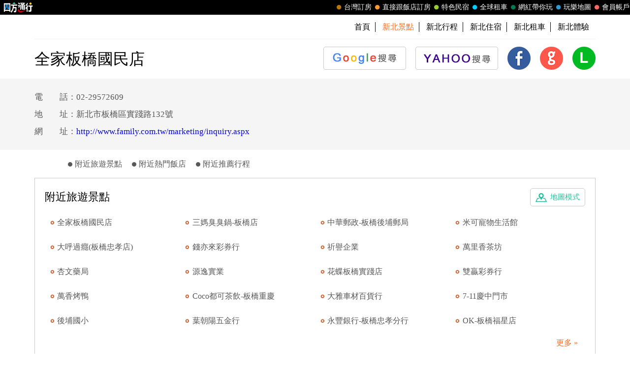

--- FILE ---
content_type: text/html; charset=utf-8
request_url: https://guide.easytravel.com.tw/scenic/26190
body_size: 9477
content:

<!DOCTYPE HTML PUBLIC "-//W3C//DTD HTML 4.01 Transitional//EN" "http://www.w3.org/TR/html4/loose.dtd">
<html>
<head>
    <meta http-equiv="Content-Type" content="text/html; charset=utf-8">
    <meta http-equiv="Content-Language" content="zh-tw">
    <meta http-equiv="X-UA-Compatible" content="IE=edge,chrome=1">
    <meta name="viewport" content="width=device-width, initial-scale=1">
    <title>全家板橋國民店 | 台灣旅遊景點行程</title>
    <meta name="keywords" content="全家板橋國民店,全家板橋國民店地圖,全家板橋國民店交通,全家板橋國民店照片,全家板橋國民店周邊,新北景點,新北旅遊,新北推薦景點">
    <meta name="description" content="四方通行玩樂地圖以台灣旅遊景點資訊為主的入口網，提供您全家板橋國民店的景點介紹，與全家板橋國民店周邊旅遊景點、美食、地圖、住宿、交通、照片資訊，還有最熱門的新北景點、新北美食、新北活動資訊，方便您規劃新北旅遊行程與遊玩全家板橋國民店。">
    <!-- 2023header/footer -->
    <link href="https://fonts.googleapis.com/css2?family=Noto+Sans+TC:wght@400&display=swap" rel="stylesheet">
    <link rel="stylesheet" href="https://www.easytravel.com.tw/PoolCSS/HFThin2023/css/fontawesome-all.min.css">
    <link rel="stylesheet" type="text/css" href="https://www.easytravel.com.tw/PoolCSS/HFThin2023/css/header.css" />
    <script src="https://www.easytravel.com.tw/PoolCSS/HFThin2023/header.js"></script>
    <link type="text/css" rel="stylesheet" href="/css/style.css?t=2026012606">
    <link type="text/css" rel="stylesheet" href="/css/style_rwd.css?t=2026012606">
    <script type="text/javascript" src="/js/jquery.js"></script>
    <script type="text/javascript" src="/js/jquery.blockUI.js"></script>
    <script type="text/javascript" src="/js/main.js?t=2026012606"></script>
    <link type="text/css" rel="stylesheet" href="/css/colorbox.css" />
    <script type="text/javascript" src="/js/jquery.colorbox.js"></script>
    <script type="text/javascript" src="/js/M_Guide_Photo.js?t=202601260630"></script>
    <script type="text/javascript" src="/js/YT.GetUrlVar.js?t=202601260630"></script>
</head>
<body>
    <script type="text/javascript" src="//translate.google.com/translate_a/element.js?cb=googleTranslateElementInit"></script>
  <script type="text/javascript">
function googleTranslateElementInit() {
  new google.translate.TranslateElement({pageLanguage: 'zh-TW' ,layout: google.translate.TranslateElement.InlineLayout.SIMPLE}, 'google_translate_element');
}
</script>
<div id="google_translate_element" style="display:none;"></div>


<div id="TaiwanTravelScenic"></div>
<header>
  <div id="nav"><div id="easytraveltop_dot"><div class=wide><a href="https://www.easytravel.com.tw/" target="_blank" title="回四方通行首頁" class="logo"></a><a href="https://www.easytravel.com.tw/member/default.aspx" target="_blank" title="會員帳戶：專屬優惠、折扣。" class="menu"><div class="dot no8"></div>會員帳戶</a><a href="https://guide.easytravel.com.tw/" target="_blank" title="玩樂地圖：台灣旅遊景點、行程、住宿、美食、伴手禮。" class="menu"><div class="dot no6"></div>玩樂地圖</a><a href="https://www.easytravel.com.tw/KOL/" target="_blank" title="網紅帶你玩" class="menu"><div class="dot no4"></div>網紅帶你玩</a><a href="https://rentcars.easytravel.com.tw/" target="_blank" title="租車旅遊：提供汽車、機車、腳踏車、電動車出租優惠資訊與線上預訂服務。" class="menu"><div class="dot no5"></div>全球租車</a><a href="https://bnb.easytravel.com.tw/" target="_blank" title="特色民宿" class="menu"><div class="dot no2"></div>特色民宿</a><a href="https://www.easytravel.com.tw/d2chotel/" target="_blank" title="直接跟飯店訂房" class="menu"><div class="dot no9"></div>直接跟飯店訂房</a><a href="https://www.easytravel.com.tw/taiwan/orderroom/" target="_blank" title="台灣訂房服務：台灣飯店、旅館、民宿線上訂房住宿。" class="menu"><div class="dot no1"></div>台灣訂房</a></div></div></div><div id="Mnav"><div class="logo"><a href="https://www.easytravel.com.tw/" target="easytravel" title="四方通行旅遊"><img src="https://www.easytravel.com.tw/PoolCSS/HFThin2023/easytravel_logo.png" title="四方通行旅遊"></a></div><div class="ti"></div><a href="https://www.facebook.com/easytravelfans/" target="_blank" title="fb粉絲團"><div class="Mfb"><i class="fab fa-facebook-f"></i></div></a><a href="https://line.me/R/ti/p/%40vkl1788p" target="addlineat" title="快加入四方通行LINE生活圈"><div class="Mline"><img src="https://www.easytravel.com.tw/PoolCSS/HFThin2023/LINE_APP_iOS.png" title="LINE@"></div></a><a href="javascript: void(0)" class="navicon" onclick="openNav2()"><i class="fa fa-bars" aria-hidden="true"></i></a><div id="mySidenav2" class="sidenav"><div class="side-nav__header"><a href="javascript:void(0)" class="closebtn" onclick="closeNav2()"><i class="fa fa-times " aria-hidden="true"></i></a></div><nav class="menu-box"><div class="menu-outer"><div class="container"><ul class="navigation"><li class="mobile-home"><a href="https://www.easytravel.com.tw/" title="四方通行訂房" target="_blank"><img src="https://www.easytravel.com.tw/PoolImages/HF2023/home.png" alt="四方通行訂房" class="mobile-ic">四方通行訂房</a></li><li><a href="https://www.easytravel.com.tw/taiwan/orderroom/" title="台灣訂房" target="_blank"><img src="https://www.easytravel.com.tw/PoolImages/HF2023/taiwan01_c.png" alt="台灣訂房" class="mobile-ic">台灣訂房</a></li><li class="stress"><a href="https://www.easytravel.com.tw/d2chotel/" title="訂房優惠推薦" target="_blank"><img src="https://www.easytravel.com.tw/PoolImages/HF2023/taiwan12_c.png" alt="訂房優惠推薦" class="mobile-ic">直接跟飯店訂房<span class="nav-stress">HOT</span></a></li><li><a href="https://bnb.easytravel.com.tw/" title="特色民宿" target="_blank"><img src="https://www.easytravel.com.tw/PoolImages/HF2023/taiwan11_c.png" alt="特色民宿" class="mobile-ic">特色民宿</a></li><li><a href="https://rentcars.easytravel.com.tw/" title="全球租車" target="_blank"><img src="https://www.easytravel.com.tw/PoolImages/HF2023/taiwan06_c.png" alt="全球租車" class="mobile-ic">全球租車</a></li><li><a href="https://www.easytravel.com.tw/KOL" title="網紅旅遊行程" target="_blank"><img src="https://www.easytravel.com.tw/PoolImages/HF2023/taiwan13_c.png" alt="網紅旅遊行程" class="mobile-ic">網紅帶你玩</a></li><li><a href="https://guide.easytravel.com.tw/" title="旅遊景點導覽" target="_blank"><img src="https://www.easytravel.com.tw/PoolImages/HF2023/taiwan10_c.png" alt="旅遊景點導覽" class="mobile-ic">玩樂地圖</a></li></ul></div></div><div class="social-links"><h5>顧客服務</h5><ul class="clearfix"><li><a href="https://www.easytravel.com.tw/appraise/" title="顧客滿意度" target="_blank"><img src="https://www.easytravel.com.tw/PoolImages/HF2023/sicon01.png" alt="顧客滿意度" class="mobile-ic">顧客滿意度</a></li><li><a href="https://www.easytravel.com.tw/member/OrderLogin.aspx" title="訂單管理" target="_blank"><img src="https://www.easytravel.com.tw/PoolImages/HF2023/sicon02.png" alt="訂單管理" class="mobile-ic">訂單管理</a></li><li><a href="https://www.easytravel.com.tw/member/Login.aspx?login=y" title="會員帳戶" target="_blank"><img src="https://www.easytravel.com.tw/PoolImages/HF2023/sicon03.png" alt="會員帳戶" class="mobile-ic">會員帳戶</a></li><li><a href="https://www.easytravel.com.tw/servicecounter/" title="客服聯絡單" target="_blank"><img src="https://www.easytravel.com.tw/PoolImages/HF2023/sicon04.png" alt="客服聯絡單" class="mobile-ic">客服聯絡單</a></li><li><a href="https://www.easytravel.com.tw/action/line/" title="Line線上客服" target="_blank"><img src="https://www.easytravel.com.tw/PoolImages/HF2023/sicon05.png" alt="Line線上客服" class="mobile-ic">Line線上客服</a></li><li><a href="https://www.easytravel.com.tw/Member/travel_bonus.aspx" title="紅利查詢" target="_blank"><img src="https://www.easytravel.com.tw/PoolImages/HF2023/sicon06.png" alt="紅利查詢" class="mobile-ic">紅利查詢</a></li><li><a href="https://www.easytravel.com.tw/taiwan/orderroom/help.aspx?NQid=14" title="訂房Q&amp;A" target="_blank"><img src="https://www.easytravel.com.tw/PoolImages/HF2023/sicon07.png" alt="訂房Q&amp;A" class="mobile-ic">訂房Q&amp;A</a></li><li><a href="https://travelercard.easytravel.com.tw/" title="國旅卡訂房" target="_blank"><img src="https://www.easytravel.com.tw/PoolImages/HF2023/sicon08.png" alt="國旅卡訂房" class="mobile-ic">國旅卡訂房</a></li><li><a href="https://receipt.easytravel.com.tw/" title="請款收據" target="_blank"><img src="https://www.easytravel.com.tw/PoolImages/HF2023/sicon09.png" alt="請款收據" class="mobile-ic">請款收據</a></li></ul><h5>合作提案</h5><ul class="clearfix"><li><a href="https://www.easytravel.com.tw/action/ehotel_sale" title="飯店合作" target="_blank"><img src="https://www.easytravel.com.tw/PoolImages/HF2023/sicon10.png" alt="飯店合作" class="mobile-ic">飯店合作</a></li><li><a href="https://cooperation.easytravel.com.tw/index.php" title="廠商合作" target="_blank"><img src="https://www.easytravel.com.tw/PoolImages/HF2023/sicon11.png" alt="廠商合作" class="mobile-ic">廠商合作</a></li><li><a href="https://marketing.easytravel.com.tw/default.aspx" title="旅伴計劃" target="_blank"><img src="https://www.easytravel.com.tw/PoolImages/HF2023/sicon12.png" alt="旅伴計劃" class="mobile-ic">旅伴計劃</a></li><li><a href="http://project.chineseink.com.tw/design/adprice/easytravel.html" title="商品宣傳" target="_blank"><img src="https://www.easytravel.com.tw/PoolImages/HF2023/sicon13.png" alt="商品宣傳" class="mobile-ic">商品宣傳</a></li></ul></div></nav></div></div>
  <div class="web" id="JS_Web">
    <!--<div class="login">&nbsp;<span class="closebtn" id="JS_Web_Close">&#x00D7;</span></div>
    <ul>
      <li><a href="//www.easytravel.com.tw/" target="_blank" title="四方通行旅遊"><img src="/images/www.easytravel.com.tw.png" alt="四方通行旅遊"></a></li>
      <li><a href="//www.easytravel.com.tw/taiwan/orderroom/" target="_blank" title="台灣訂房"><span></span>台灣訂房</a></li>
      <li><a href="//bnb.easytravel.com.tw" target="_blank" title="特色民宿"><span></span>特色民宿</a></li>
      <li><a href="//twtour.easytravel.com.tw/" target="_blank" title="台灣行程"><span></span>台灣行程</a></li>
      <li><a href="//experience.easytravel.com.tw" target="_blank" title="在地體驗"><span></span>在地體驗</a></li>
      <li><a href="//rentcars.easytravel.com.tw/" target="_blank" title="台灣租車"><span></span>全省租車</a></li>
      <li><a href="//news.easytravel.com.tw/" target="_blank" title="焦點新訊"><span></span>焦點新訊</a></li>
      <li><a href="//guide.easytravel.com.tw/" target="_blank" title="台灣旅遊景點"><span></span>玩樂地圖</a></li>
      <li><a href="//www.easytravel.com.tw/MapUrl.aspx?AutoNo=1055" target="_blank" title="國外行程"><span></span>國外行程</a></li>
      <li><a href="//www.easytravel.com.tw/MapUrl.aspx?AutoNo=1169" target="_blank" title="國外訂房"><span></span>國外訂房</a></li>
      <li><a href="//www.easytravel.com.tw/MapUrl.aspx?AutoNo=1170" target="_blank" title="國際機票"><span></span>國際機票</a></li>
      <li><a href="//www.easytravel.com.tw/member/" target="_blank" title="會員帳戶"><span></span>會員帳戶</a></li>
    </ul>-->
  </div>

  <nav id="min_nav">
    <ul>
      <li><a href="//guide.easytravel.com.tw/" title="首頁">首頁</a></li>

      <li><a href="/city/3" title="新北景點"><strong>新北景點</strong></a></li>
      <li><a href="/city2/3" title="新北行程">新北行程</a></li>
      <li><a href="http://newtaipei.easytravel.com.tw" title="新北住宿" target="_blank">新北住宿</a></li>
      <li><a href="//rentcars.easytravel.com.tw/city/3" title="新北租車" target="_blank">新北租車</a></li>
      <li><a href="//experience.easytravel.com.tw/city/3" title="新北在地體驗" target="_blank">新北體驗</a></li>

    </ul>
  </nav>

  <section id="scenic">    <h1><strong>全家板橋國民店</strong></h1>
  	<ul id="JS_Share">

      <li><a href="https://www.google.com.tw/search?q=%e5%85%a8%e5%ae%b6%e6%9d%bf%e6%a9%8b%e5%9c%8b%e6%b0%91%e5%ba%97" target="_blank"><img src="/images/btn_google.png" alt="GOOGLE 搜尋"><span>GOOGLE 搜尋</span></a></li>
      <li><a href="https://tw.search.yahoo.com/search?p=%e5%85%a8%e5%ae%b6%e6%9d%bf%e6%a9%8b%e5%9c%8b%e6%b0%91%e5%ba%97" target="_blank"><img src="/images/btn_yahoo.png" alt="YAHOO! 搜尋"><span>YAHOO! 搜尋</span></a></li>

      <li><a href="#" onClick="shareFB(); return false;"><img src="/images/icon_fb.png" alt="Facebook 分享"><span>Facebook 分享</span></a></li>
      <li><a href="#" onClick="shareGoogle(); return false;"><img src="/images/icon_google.png" alt="Google+ 分享"><span>Google+ 分享</span></a></li>
      <li><a href="#" onClick="shareLine(); return false;"><img src="/images/icon_line.png" alt="LINE 分享"><span>LINE 分享</span></a></li>
    </ul>
    <div class="clear"></div>
  </section>
</header>
    <div id="main">
        <aside id="scenic">
            <div class="content">
                <div class="weatherbtn02">
                    <div class="navbtn" id="JS_Nav_Btn">⋮</div>
                </div>
                <div id="JS_Photo_List" style="display: none;"></div>
                <ul>
                    <li>電　　話：02-29572609</li><li>地　　址：新北市板橋區實踐路132號</li><li>網　　址：<a href="http://www.family.com.tw/marketing/inquiry.aspx" target="_blank">http://www.family.com.tw/marketing/inquiry.aspx</a></li>
                </ul>
                <div class="clear"></div>
            </div>
        </aside>
        <article id="scenic">
            <ul class="tab" id="JS_Tab_Scenic">
                
                <li><span></span><a href="#near-scenic" title="附近旅遊景點">附近旅遊景點</a></li>
                <li><span></span><a href="#near-hotel" title="附近熱門飯店">附近熱門飯店</a></li>
                <li><span></span><a href="#near-journey" title="附近推薦行程">附近推薦行程</a></li>
            </ul>
            
            <a name="near-scenic" class="anchor"></a>
            <section>
                <a href="https://gmap.easytravel.com.tw/scenic_full.aspx?ScenicNo=26190" class="map" target="_blank" title="附近旅遊景點-地圖模式">地圖模式</a>
                <h3>附近旅遊景點</h3>
                <ul>
                    
                    <li><a href="/scenic/26190" title="全家板橋國民店" target="_blank">全家板橋國民店</a></li>
                    
                    <li><a href="/scenic/72212" title="三媽臭臭鍋-板橋店" target="_blank">三媽臭臭鍋-板橋店</a></li>
                    
                    <li><a href="/scenic/37101" title="中華郵政-板橋後埔郵局" target="_blank">中華郵政-板橋後埔郵局</a></li>
                    
                    <li><a href="/scenic/165895" title="米可寵物生活館" target="_blank">米可寵物生活館</a></li>
                    
                    <li><a href="/scenic/35188" title="大呼過癮(板橋忠孝店)" target="_blank">大呼過癮(板橋忠孝店)</a></li>
                    
                    <li><a href="/scenic/144842" title="錢亦來彩券行" target="_blank">錢亦來彩券行</a></li>
                    
                    <li><a href="/scenic/125995" title="祈譽企業" target="_blank">祈譽企業</a></li>
                    
                    <li><a href="/scenic/24787" title="萬里香茶坊" target="_blank">萬里香茶坊</a></li>
                    
                    <li><a href="/scenic/160130" title="杏文藥局" target="_blank">杏文藥局</a></li>
                    
                    <li><a href="/scenic/156175" title="源逸實業" target="_blank">源逸實業</a></li>
                    
                    <li><a href="/scenic/26394" title="花蝶板橋實踐店" target="_blank">花蝶板橋實踐店</a></li>
                    
                    <li><a href="/scenic/144914" title="雙贏彩券行" target="_blank">雙贏彩券行</a></li>
                    
                    <li><a href="/scenic/47826" title="萬香烤鴨" target="_blank">萬香烤鴨</a></li>
                    
                    <li><a href="/scenic/54745" title="Coco都可茶飲-板橋重慶" target="_blank">Coco都可茶飲-板橋重慶</a></li>
                    
                    <li><a href="/scenic/152975" title="大雅車材百貨行" target="_blank">大雅車材百貨行</a></li>
                    
                    <li><a href="/scenic/133719" title="7-11慶中門市" target="_blank">7-11慶中門市</a></li>
                    
                    <li><a href="/scenic/7619" title="後埔國小" target="_blank">後埔國小</a></li>
                    
                    <li><a href="/scenic/128857" title="葉朝陽五金行" target="_blank">葉朝陽五金行</a></li>
                    
                    <li><a href="/scenic/24592" title="永豐銀行-板橋忠孝分行" target="_blank">永豐銀行-板橋忠孝分行</a></li>
                    
                    <li><a href="/scenic/51432" title="OK-板橋福星店" target="_blank">OK-板橋福星店</a></li>
                    
                </ul>
                <div class="more"><a href="https://gmap.easytravel.com.tw/scenic_full.aspx?ScenicNo=26190" title="更多" target="_blank">更多 &raquo;</a></div>
            </section>
            <a name="near-hotel" class="anchor"></a>
            <section>
                <a href="http://www.hostel.com.tw/simplesearch.aspx?sh_type=sh_addr&addr_search=%u65b0%u5317%u5e02%u677f%u6a4b%u5340%u5be6%u8e10%u8def132%u865f&lat=25.00267&lng=121.464292&MDate=&livecount=0&dis=5" class="map" target="_blank" title="附近熱門飯店-地圖模式">地圖模式</a>
                <h3>附近熱門飯店</h3>
                <ul>
                    
                    <li><a href="http://www.easytravel.com.tw/ehotel/Default.aspx?n=8087" title="金山金色陽光民宿" target="_blank">金山金色陽光民宿</a></li>
                    
                    <li><a href="http://www.easytravel.com.tw/ehotel/Default.aspx?n=10591" title="安盛商務旅館" target="_blank">安盛商務旅館</a></li>
                    
                    <li><a href="http://www.easytravel.com.tw/ehotel/Default.aspx?n=10730" title="淡水淶滬文旅" target="_blank">淡水淶滬文旅</a></li>
                    
                    <li><a href="http://www.easytravel.com.tw/ehotel/Default.aspx?n=10578" title="塔卡的家民宿" target="_blank">塔卡的家民宿</a></li>
                    
                    <li><a href="http://www.easytravel.com.tw/ehotel/Default.aspx?n=10528" title="首府大旅社" target="_blank">首府大旅社</a></li>
                    
                    <li><a href="http://www.easytravel.com.tw/ehotel/Default.aspx?n=10456" title="瓏山林台北中和飯店" target="_blank">瓏山林台北中和飯店</a></li>
                    
                    <li><a href="http://www.easytravel.com.tw/ehotel/Default.aspx?n=10477" title="旅居文旅-土城館" target="_blank">旅居文旅-土城館</a></li>
                    
                    <li><a href="http://www.easytravel.com.tw/ehotel/Default.aspx?n=10451" title="烏來璞石麗緻溫泉會館" target="_blank">烏來璞石麗緻溫泉會館</a></li>
                    
                    <li><a href="http://www.easytravel.com.tw/ehotel/Default.aspx?n=9967" title="熊趣旅店" target="_blank">熊趣旅店</a></li>
                    
                    <li><a href="http://www.easytravel.com.tw/ehotel/Default.aspx?n=8121" title="九份A-HOME民宿" target="_blank">九份A-HOME民宿</a></li>
                    
                    <li><a href="http://www.easytravel.com.tw/ehotel/Default.aspx?n=7972" title="集璦飯店" target="_blank">集璦飯店</a></li>
                    
                    <li><a href="http://www.easytravel.com.tw/ehotel/Default.aspx?n=9290" title="九份九重町客棧民宿" target="_blank">九份九重町客棧民宿</a></li>
                    
                    <li><a href="http://www.easytravel.com.tw/ehotel/Default.aspx?n=8122" title="九份岩屋民宿" target="_blank">九份岩屋民宿</a></li>
                    
                    <li><a href="http://www.easytravel.com.tw/ehotel/Default.aspx?n=7188" title="馥華大觀商務旅館" target="_blank">馥華大觀商務旅館</a></li>
                    
                    <li><a href="http://www.easytravel.com.tw/ehotel/Default.aspx?n=7673" title="金瓜石藝棧景觀度假別墅" target="_blank">金瓜石藝棧景觀度假別墅</a></li>
                    
                    <li><a href="http://www.easytravel.com.tw/ehotel/Default.aspx?n=8027" title="沐舍溫泉渡假酒店" target="_blank">沐舍溫泉渡假酒店</a></li>
                    
                    <li><a href="http://www.easytravel.com.tw/ehotel/Default.aspx?n=7889" title="中和君迪商旅(保證有車位)" target="_blank">中和君迪商旅(保證有車位)...</a></li>
                    
                    <li><a href="http://www.easytravel.com.tw/ehotel/Default.aspx?n=7819" title="石碇三才靈芝生機農場民宿(寵物友善民宿)" target="_blank">石碇三才靈芝生機農場民宿(...</a></li>
                    
                    <li><a href="http://www.easytravel.com.tw/ehotel/Default.aspx?n=9227" title="美好時光民宿" target="_blank">美好時光民宿</a></li>
                    
                    <li><a href="http://www.easytravel.com.tw/ehotel/Default.aspx?n=6860" title="淡水長緹海景飯店" target="_blank">淡水長緹海景飯店</a></li>
                    
                </ul>
                <div class="more"><a href="http://www.hostel.com.tw/simplesearch.aspx?sh_type=sh_addr&addr_search=%u65b0%u5317%u5e02%u677f%u6a4b%u5340%u5be6%u8e10%u8def132%u865f&lat=25.00267&lng=121.464292&MDate=&livecount=0&dis=5" title="更多" target="_blank">更多 &raquo;</a></div>
            </section>
            <a name="near-journey" class="anchor"></a>
            <!--<section>
  	  <h3>附近推薦行程</h3>
      <ul>

      </ul>
    </section>-->
        </article>
        <div id="hot">
            
            <section>
                <a href="//diy.easytravel.com.tw/city/3" title="更多" target="_blank" class="more">更多</a>
                <h3>新北觀光工廠推薦</h3>
                <ul>
                    
                    <li>
                        <a href="//diy.easytravel.com.tw/detail/6654" tilte="新北市淡水－琉傳天下藝術館《入園＋導覽＋20元抵用券＋魔力彈珠遊戲組合單人優惠》－預約" target="_blank">
                            <div class="pic">
                                <img src="//diy.easytravel.com.tw/Product_image/20160812155219_2.jpg" alt="新北市淡水－琉傳天下藝術館《入園＋導覽＋20元抵用券＋魔力彈珠遊戲組合單人優惠》－預約">
                            </div>
                            <div class="name">新北市淡水－琉傳天下藝術館《入園＋導覽＋20元...</div>
                            <div class="price"><span class="price2">原價 <s>250元</s></span>特價 <b>150元</b></div>
                        </a>
                    </li>
                    
                    <li>
                        <a href="//diy.easytravel.com.tw/detail/6260" tilte="新北市土城－王鼎時間科藝體驗館《我的時鐘ＤＩＹ體驗優惠Ｘ１》－預約" target="_blank">
                            <div class="pic">
                                <img src="//diy.easytravel.com.tw/Product_image/20180206105552_2.jpg" alt="新北市土城－王鼎時間科藝體驗館《我的時鐘ＤＩＹ體驗優惠Ｘ１》－預約">
                            </div>
                            <div class="name">新北市土城－王鼎時間科藝體驗館《我的時鐘ＤＩ...</div>
                            <div class="price"><span class="price2">原價 <s>300元</s></span>特價 <b>320元</b></div>
                        </a>
                    </li>
                    
                    <li>
                        <a href="//diy.easytravel.com.tw/detail/7516" tilte="新北市土城－王鼎時間科藝體驗館《壁鐘創意彩繪單人體驗優惠Ｘ1》－預約" target="_blank">
                            <div class="pic">
                                <img src="//diy.easytravel.com.tw/Product_image/20180205165816_2.jpg" alt="新北市土城－王鼎時間科藝體驗館《壁鐘創意彩繪單人體驗優惠Ｘ1》－預約">
                            </div>
                            <div class="name">新北市土城－王鼎時間科藝體驗館《壁鐘創意彩繪...</div>
                            <div class="price"><span class="price2">原價 <s>710元</s></span>特價 <b>710元</b></div>
                        </a>
                    </li>
                    
                    <li>
                        <a href="//diy.easytravel.com.tw/detail/7517" tilte="新北市土城－王鼎時間科藝體驗館《手錶ＤＩＹ配色玩創意單人體驗優惠Ｘ1》－預約" target="_blank">
                            <div class="pic">
                                <img src="//diy.easytravel.com.tw/Product_image/20180206110734_2.JPG" alt="新北市土城－王鼎時間科藝體驗館《手錶ＤＩＹ配色玩創意單人體驗優惠Ｘ1》－預約">
                            </div>
                            <div class="name">新北市土城－王鼎時間科藝體驗館《手錶ＤＩＹ配...</div>
                            <div class="price"><span class="price2">原價 <s>2080元</s></span>特價 <b>2080元</b></div>
                        </a>
                    </li>
                    
                </ul>
            </section>
            
        </div>
        
        <div id="link">
            <ul>
                
                <li><a href="https://guide.easytravel.com.tw/city2/3" title="新北行程" target="_blank">新北行程</a></li>
                
                <li><a href="https://danshui.easytravel.com.tw" title="淡水住宿" target="_blank">淡水住宿</a></li>
                
                <li><a href="https://wulai.easytravel.com.tw" title="烏來溫泉住宿" target="_blank">烏來溫泉住宿</a></li>
                
                <li><a href="https://guide.easytravel.com.tw/city/3" title="新北景點" target="_blank">新北景點</a></li>
                
                <li><a href="https://pingxi.easytravel.com.tw" title="平溪住宿" target="_blank">平溪住宿</a></li>
                
                <li><a href="https://jinshan.easytravel.com.tw" title="金山溫泉住宿" target="_blank">金山溫泉住宿</a></li>
                
                <li><a href="https://newtaipei.easytravel.com.tw" title="新北民宿" target="_blank">新北民宿</a></li>
                
                <li><a href="https://ruifang.easytravel.com.tw" title="瑞芳住宿" target="_blank">瑞芳住宿</a></li>
                
            </ul>
        </div>
        
    </ul>
    </div>
    </div>
    <footer>

  <div class="content">
  	<section>
  	  <h4>旅遊景點</h4>
  	  <ul>
  	    <li><a href="/city/1" title="基隆景點">基隆</a></li>
  	    <li><a href="/city/8" title="苗栗景點">苗栗</a></li>
  	    <li><a href="/city/21" title="嘉義景點">嘉義市</a></li>
  	    <li><a href="/city/23" title="花蓮景點">花蓮</a></li>
  	    <li><a href="/city/25" title="澎湖景點">澎湖</a></li>
  	    <li><a href="/city/2" title="台北景點">台北</a></li>
  	    <li><a href="/city/9" title="台中景點">台中</a></li>
  	    <li><a href="/city/12" title="嘉義景點">嘉義縣</a></li>
  	    <li><a href="/city/24" title="台東景點">台東</a></li>
  	    <li><a href="/city/13" title="金門景點">金門</a></li>
  	    <li><a href="/city/3" title="新北景點">新北</a></li>
  	    <li><a href="/city/11" title="彰化景點">彰化</a></li>
  	    <li><a href="/city/18" title="台南景點">台南</a></li>
  	    <li></li>
  	    <li><a href="/city/14" title="馬祖景點">馬祖</a></li>
  	    <li><a href="/city/4" title="桃園景點">桃園</a></li>
  	    <li><a href="/city/15" title="南投景點">南投</a></li>
  	    <li><a href="/city/19" title="高雄景點">高雄</a></li>
  	    <li></li>
  	    <li><a href="/city/26" title="蘭嶼景點">蘭嶼</a></li>
  	    <li><a href="/city/5" title="新竹景點">新竹市</a></li>
  	    <li><a href="/city/16" title="雲林景點">雲林</a></li>
  	    <li><a href="/city/22" title="屏東景點">屏東</a></li>
  	    <li></li>
  	    <li><a href="/city/27" title="綠島景點">綠島</a></li>
  	    <li><a href="/city/6" title="新竹景點">新竹縣</a></li>
  	    <li></li>
  	    <li></li>
  	    <li></li>
  	    <li><a href="/city/28" title="小琉球景點">小琉球</a></li>
  	    <li><a href="/city/7" title="宜蘭景點">宜蘭</a></li>
  	  </ul>
  	</section>
  	<section>
  	  <h4>推薦行程</h4>
  	  <ul>
  	    <li><a href="/city2/1" title="基隆行程">基隆</a></li>
  	    <li><a href="/city2/8" title="苗栗行程">苗栗</a></li>
  	    <li><a href="/city2/21" title="嘉義行程">嘉義市</a></li>
  	    <li><a href="/city2/23" title="花蓮行程">花蓮</a></li>
  	    <li><a href="/city2/25" title="澎湖行程">澎湖</a></li>
  	    <li><a href="/city2/2" title="台北行程">台北</a></li>
  	    <li><a href="/city2/9" title="台中行程">台中</a></li>
  	    <li><a href="/city2/12" title="嘉義行程">嘉義縣</a></li>
  	    <li><a href="/city2/24" title="台東行程">台東</a></li>
  	    <li><a href="/city2/13" title="金門行程">金門</a></li>
  	    <li><a href="/city2/3" title="新北行程">新北</a></li>
  	    <li><a href="/city2/11" title="彰化行程">彰化</a></li>
  	    <li><a href="/city2/18" title="台南行程">台南</a></li>
  	    <li></li>
  	    <li><a href="/city2/14" title="馬祖行程">馬祖</a></li>
  	    <li><a href="/city2/4" title="桃園行程">桃園</a></li>
  	    <li><a href="/city2/15" title="南投行程">南投</a></li>
  	    <li><a href="/city2/19" title="高雄行程">高雄</a></li>
  	    <li></li>
  	    <li><a href="/city2/26" title="蘭嶼行程">蘭嶼</a></li>
  	    <li><a href="/city2/5" title="新竹行程">新竹市</a></li>
  	    <li><a href="/city2/16" title="雲林行程">雲林</a></li>
  	    <li><a href="/city2/22" title="屏東行程">屏東</a></li>
  	    <li></li>
  	    <li><a href="/city2/27" title="綠島行程">綠島</a></li>
  	    <li><a href="/city2/6" title="新竹行程">新竹縣</a></li>
  	    <li></li>
  	    <li></li>
  	    <li></li>
  	    <li><a href="/city2/28" title="小琉球行程">小琉球</a></li>
  	    <li><a href="/city2/7" title="宜蘭行程">宜蘭</a></li>
  	  </ul>
  	</section>
  </div>

  <div class="copyright">Copyright &copy; 四方通行 台灣旅遊景點行程</div>
  <div class="top" id="JS_TopBtn">TOP</div>
</footer>
<div id="TaiwanTravelScenic"></div>
</body>
</html>
<script language="Javascript">
    var Tab_Top = $("article").offset().top + $("#JS_Tab_Scenic").height();
    $(document).ready(function () {
        changeMenu()
        $(window).resize(function () {
            changeMenu();
        });
        $(window).bind("scroll resize", function () {
            changeMenu()
        }).scroll();

        getSpotPic('26190','');
    });

    function changeMenu() {
        if (window.innerWidth < 1300) {
            if ($(this).scrollTop() > Tab_Top) {
                $("#JS_Tab_Scenic").css({ "position": "fixed", "left": "50%", "top": "0", "transform": "translate(-50%,0)", "z-index": "99999", "border-bottom": "3px solid #25c19c" });
            } else {
                $("#JS_Tab_Scenic").css({ "position": "static", "transform": "translate(0,0)", "border-bottom": "0" });
            }
        } else {
            $("#JS_Tab_Scenic").css({ "position": "fixed", "left": (1024 + ((window.innerWidth - 1024) / 2) + 10) + "px", "top": "50%", "border-bottom": "0" });
        }
    }

    function showPhotoList() {
        $('.Photo_Item').colorbox({ rel: 'Photo_Item', maxWidth: '100%', maxHeight: '100%', transition: 'fade', onComplete: smoth });
    }

    function smoth() {
        document.getElementById('cboxLoadedContent').addEventListener('touchstart', function (event) {
            var firstFinger = event.targetTouches[0];
            SW = firstFinger.pageX;
            SL = $("#cboxLoadedContent").position().left;
        }, false);

        document.getElementById('cboxLoadedContent').addEventListener('touchmove', function (event) {
            var centroid = { x: 0, y: 0 };
            for (var i = 0; i < event.targetTouches.length; ++i) {
                centroid.x += event.targetTouches[i].pageX;
                centroid.y += event.targetTouches[i].pageY;
            }
            centroid.x /= event.targetTouches.length;
            centroid.y /= event.targetTouches.length;
            NW = Number(SL) + centroid.x - SW;
            event.preventDefault();
        }, false);

        document.getElementById('cboxLoadedContent').addEventListener('touchend', function (event) {
            if (NW < 0)
                $.colorbox.next();
            else
                $.colorbox.prev();
            var touch = event.changedTouches[0];

        }, false);
    }
</script>


--- FILE ---
content_type: text/html; charset=utf-8
request_url: https://guide.easytravel.com.tw/Photo.aspx?No=26190&_=1769380204179
body_size: 299
content:
{"data":[{"MainClass":"213","Name":"全家板橋國民店","Addr":"新北市板橋區實踐路132號","La":"25.00267","Lo":"121.464292","Pic_url":[],"Pic_amount":"0"}]}